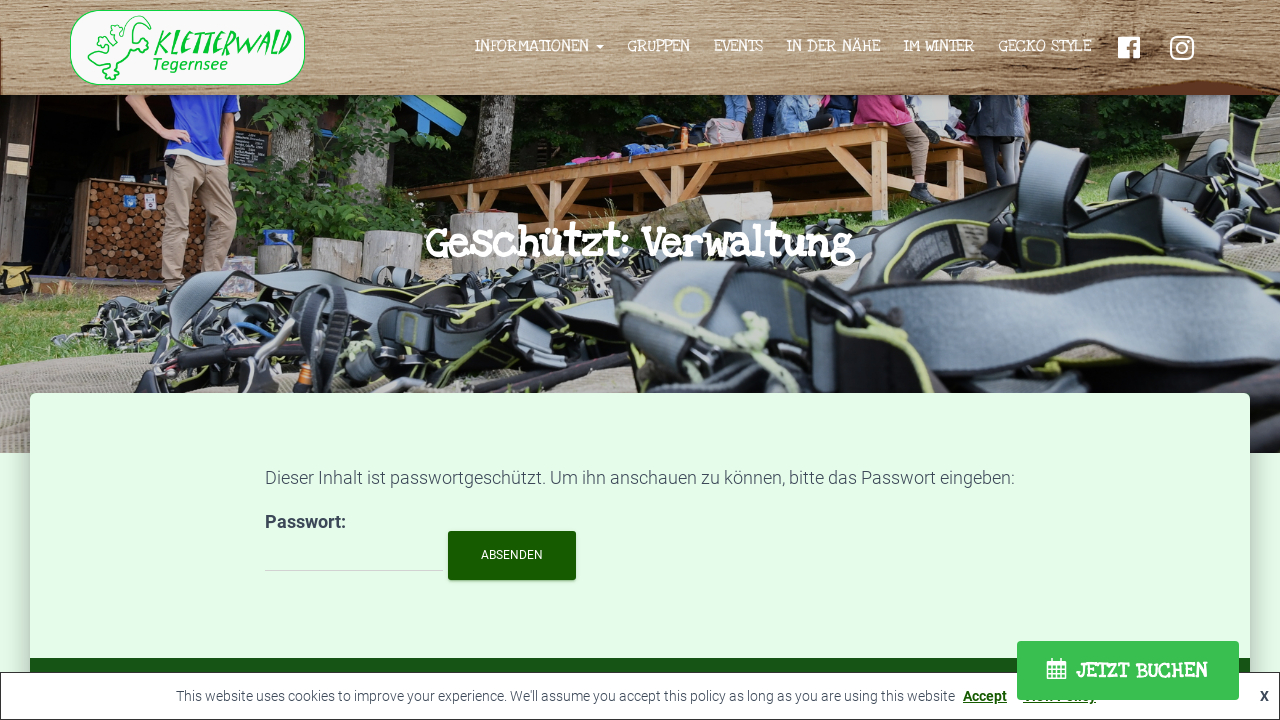

--- FILE ---
content_type: text/css
request_url: https://www.kletterwald-tegernsee.de/wp-content/uploads/omgf/hestia-google-font-love-ya-like-a-sister/hestia-google-font-love-ya-like-a-sister.css?ver=1660074016
body_size: 412
content:
/**
 * Auto Generated by OMGF
 * @author: Daan van den Bergh
 * @url: https://daan.dev
 */

@font-face {
    font-family: 'Love Ya Like A Sister';
    font-style: normal;
    font-weight: 400;
    font-display: swap;
    src:     url('https://www.kletterwald-tegernsee.de/wp-content/uploads/omgf/hestia-google-font-love-ya-like-a-sister/love-ya-like-a-sister-normal-latin-400.woff2') format('woff2');
    unicode-range: U+0000-00FF, U+0131, U+0152-0153, U+02BB-02BC, U+02C6, U+02DA, U+02DC, U+2000-206F, U+2074, U+20AC, U+2122, U+2191, U+2193, U+2212, U+2215, U+FEFF, U+FFFD;
}
